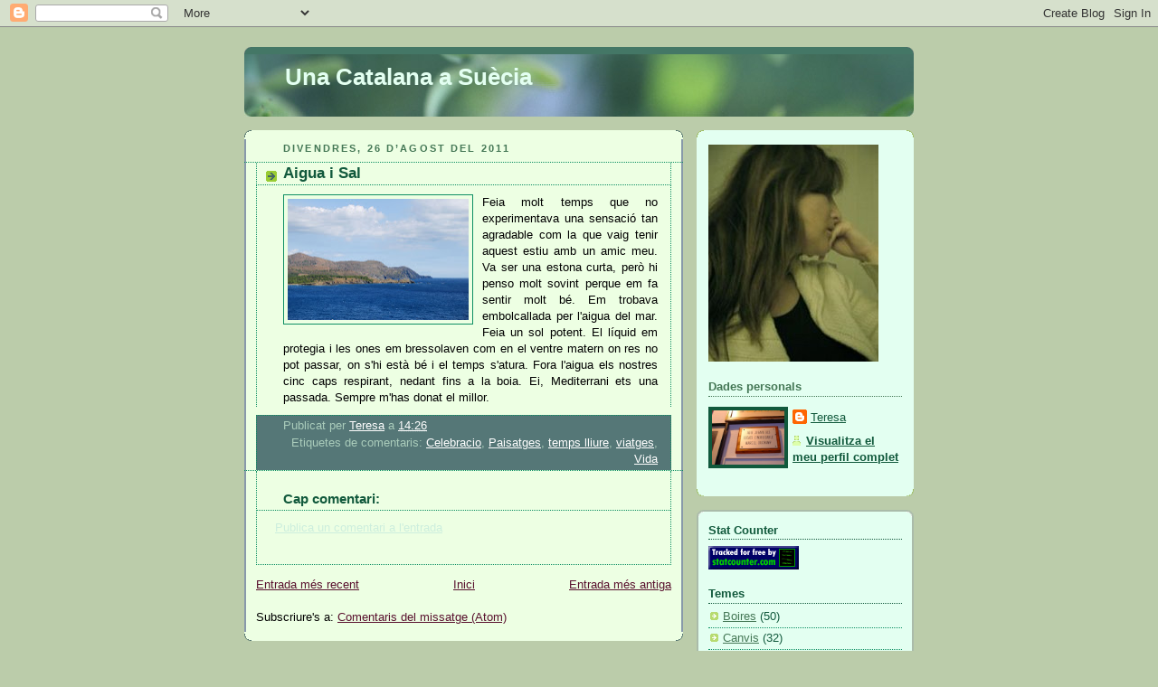

--- FILE ---
content_type: text/html; charset=UTF-8
request_url: https://catalanaasuecia.blogspot.com/2011/08/aigua-i-sal.html
body_size: 10044
content:
<!DOCTYPE html>
<html dir='ltr'>
<head>
<link href='https://www.blogger.com/static/v1/widgets/2944754296-widget_css_bundle.css' rel='stylesheet' type='text/css'/>
<meta content='text/html; charset=UTF-8' http-equiv='Content-Type'/>
<meta content='blogger' name='generator'/>
<link href='https://catalanaasuecia.blogspot.com/favicon.ico' rel='icon' type='image/x-icon'/>
<link href='http://catalanaasuecia.blogspot.com/2011/08/aigua-i-sal.html' rel='canonical'/>
<link rel="alternate" type="application/atom+xml" title="Una Catalana a Suècia - Atom" href="https://catalanaasuecia.blogspot.com/feeds/posts/default" />
<link rel="alternate" type="application/rss+xml" title="Una Catalana a Suècia - RSS" href="https://catalanaasuecia.blogspot.com/feeds/posts/default?alt=rss" />
<link rel="service.post" type="application/atom+xml" title="Una Catalana a Suècia - Atom" href="https://www.blogger.com/feeds/6949692825835928396/posts/default" />

<link rel="alternate" type="application/atom+xml" title="Una Catalana a Suècia - Atom" href="https://catalanaasuecia.blogspot.com/feeds/2731580182335315264/comments/default" />
<!--Can't find substitution for tag [blog.ieCssRetrofitLinks]-->
<link href='https://blogger.googleusercontent.com/img/b/R29vZ2xl/AVvXsEhLEhlPVXbok6ev9NSChzWLlur5a5Xu0NiCTf98SZGKlc-IGWd_3_SAgtdc-RCt6PyfWuh6_uY4SK4x2QsW_8mg2-3UmKFOn0HsxtJ3vjFRUZ-gSlaY0Ax173meZRK1nHoZap1PiSTeV4iV/s200/Llanca.jpg' rel='image_src'/>
<meta content='http://catalanaasuecia.blogspot.com/2011/08/aigua-i-sal.html' property='og:url'/>
<meta content='Aigua i Sal' property='og:title'/>
<meta content='Feia molt temps que no experimentava una sensació tan agradable com la que vaig tenir aquest estiu amb un amic meu. Va ser una estona curta,...' property='og:description'/>
<meta content='https://blogger.googleusercontent.com/img/b/R29vZ2xl/AVvXsEhLEhlPVXbok6ev9NSChzWLlur5a5Xu0NiCTf98SZGKlc-IGWd_3_SAgtdc-RCt6PyfWuh6_uY4SK4x2QsW_8mg2-3UmKFOn0HsxtJ3vjFRUZ-gSlaY0Ax173meZRK1nHoZap1PiSTeV4iV/w1200-h630-p-k-no-nu/Llanca.jpg' property='og:image'/>
<title>Una Catalana a Suècia: Aigua i Sal</title>
<style id='page-skin-1' type='text/css'><!--
/*
-----------------------------------------------
Blogger Template Style
Name:     Rounders 4
Date:     27 Feb 2004
Updated by: Blogger Team
----------------------------------------------- */
body {
background:#bca;
margin:0;
text-align:center;
line-height: 1.5em;
font: x-small Trebuchet MS, Verdana, Arial, Sans-serif;
color:#000000;
font-size/* */:/**/small;
font-size: /**/small;
}
/* Page Structure
----------------------------------------------- */
/* The images which help create rounded corners depend on the
following widths and measurements. If you want to change
these measurements, the images will also need to change.
*/
#outer-wrapper {
width:740px;
margin:0 auto;
text-align:left;
font: normal normal 100% 'Trebuchet MS',Verdana,Arial,Sans-serif;
}
#main-wrap1 {
width:485px;
float:left;
background:#edffe3 url("https://resources.blogblog.com/blogblog/data/rounders4/corners_main_bot.gif") no-repeat left bottom;
margin:15px 0 0;
padding:0 0 10px;
color:#000000;
font-size:97%;
line-height:1.5em;
word-wrap: break-word; /* fix for long text breaking sidebar float in IE */
overflow: hidden;     /* fix for long non-text content breaking IE sidebar float */
}
#main-wrap2 {
float:left;
width:100%;
background:url("https://resources.blogblog.com/blogblog/data/rounders4/corners_main_top.gif") no-repeat left top;
padding:10px 0 0;
}
#main {
background:url("https://resources.blogblog.com/blogblog/data/rounders4/rails_main.gif") repeat-y left;
padding:0;
width:485px;
}
#sidebar-wrap {
width:240px;
float:right;
margin:15px 0 0;
font-size:97%;
line-height:1.5em;
word-wrap: break-word; /* fix for long text breaking sidebar float in IE */
overflow: hidden;     /* fix for long non-text content breaking IE sidebar float */
}
.main .widget {
margin-top: 0;
margin-right: 13px;
margin-bottom: 4px;
margin-left: 13px;
}
.main .Blog {
margin: 0;
}
/* Links
----------------------------------------------- */
a:link {
color: #59112e;
}
a:visited {
color: #6131BD;
}
a:hover {
color: #6131BD;
}
a img {
border-width:0;
}
/* Blog Header
----------------------------------------------- */
#header-wrapper {
background: #476 url("https://resources.blogblog.com/blogblog/data/rounders4/corners_cap_top.gif") no-repeat left top;
margin-top:22px;
margin-right:0;
margin-bottom:0;
margin-left:0;
padding-top:8px;
padding-right:0;
padding-bottom:0;
padding-left:0;
color:#e3fff1;
}
#header {
background:url("https://resources.blogblog.com/blogblog/data/rounders4/bg_hdr_bot.jpg") no-repeat left bottom;
padding:0 15px 8px;
}
#header h1 {
margin:0;
padding:10px 30px 5px;
line-height:1.2em;
font: normal bold 200% 'Trebuchet MS',Verdana,Arial,Sans-serif;
}
#header a,
#header a:visited {
text-decoration:none;
color: #e3fff1;
}
#header .description {
margin:0;
padding:5px 30px 10px;
line-height:1.5em;
font: normal normal 100% 'Trebuchet MS',Verdana,Arial,Sans-serif;
}
/* Posts
----------------------------------------------- */
h2.date-header {
margin-top:0;
margin-right:28px;
margin-bottom:0;
margin-left:43px;
font-size:85%;
line-height:2em;
text-transform:uppercase;
letter-spacing:.2em;
color:#447755;
}
.post {
margin:.3em 0 25px;
padding:0 13px;
border:1px dotted #0D8F63;
border-width:1px 0;
}
.post h3 {
margin:0;
line-height:1.5em;
background:url("https://resources.blogblog.com/blogblog/data/rounders4/icon_arrow.gif") no-repeat 10px .5em;
display:block;
border:1px dotted #0D8F63;
border-width:0 1px 1px;
padding-top:2px;
padding-right:14px;
padding-bottom:2px;
padding-left:29px;
color: #11593C;
font: normal bold 135% 'Trebuchet MS',Verdana,Arial,Sans-serif;
}
.post h3 a, .post h3 a:visited {
text-decoration:none;
color: #11593C;
}
.post h3 a:hover {
background-color: #0D8F63;
color: #11593C;
}
.post-body {
border:1px dotted #0D8F63;
border-width:0 1px 1px;
border-bottom-color:#edffe3;
padding-top:10px;
padding-right:14px;
padding-bottom:1px;
padding-left:29px;
}
html>body .post-body {
border-bottom-width:0;
}
.post-body {
margin:0 0 .75em;
}
.post-body blockquote {
line-height:1.3em;
}
.post-footer {
background: #577;
margin:0;
padding-top:2px;
padding-right:14px;
padding-bottom:2px;
padding-left:29px;
border:1px dotted #0D8F63;
border-width:1px;
font-size:100%;
line-height:1.5em;
color: #acb;
}
/*
The first line of the post footer might only have floated text, so we need to give it a height.
The height comes from the post-footer line-height
*/
.post-footer-line-1 {
min-height:1.5em;
_height:1.5em;
}
.post-footer p {
margin: 0;
}
html>body .post-footer {
border-bottom-color:transparent;
}
.uncustomized-post-template .post-footer {
text-align: right;
}
.uncustomized-post-template .post-author,
.uncustomized-post-template .post-timestamp {
display: block;
float: left;
text-align:left;
margin-right: 4px;
}
.post-footer a {
color: #fff;
}
.post-footer a:hover {
color: #eee;
}
a.comment-link {
/* IE5.0/Win doesn't apply padding to inline elements,
so we hide these two declarations from it */
background/* */:/**/url("https://resources.blogblog.com/blogblog/data/rounders4/icon_comment_left.gif") no-repeat left 45%;
padding-left:14px;
}
html>body a.comment-link {
/* Respecified, for IE5/Mac's benefit */
background:url("https://resources.blogblog.com/blogblog/data/rounders4/icon_comment_left.gif") no-repeat left 45%;
padding-left:14px;
}
.post img, table.tr-caption-container {
margin-top:0;
margin-right:0;
margin-bottom:5px;
margin-left:0;
padding:4px;
border:1px solid #0D8F63;
}
.tr-caption-container img {
border: none;
margin: 0;
padding: 0;
}
blockquote {
margin:.75em 0;
border:1px dotted #0D8F63;
border-width:1px 0;
padding:5px 15px;
color: #447755;
}
.post blockquote p {
margin:.5em 0;
}
#blog-pager-newer-link {
float: left;
margin-left: 13px;
}
#blog-pager-older-link {
float: right;
margin-right: 13px;
}
#blog-pager {
text-align: center;
}
.feed-links {
clear: both;
line-height: 2.5em;
margin-left: 13px;
}
/* Comments
----------------------------------------------- */
#comments {
margin:-25px 13px 0;
border:1px dotted #0D8F63;
border-width:0 1px 1px;
padding-top:20px;
padding-right:0;
padding-bottom:15px;
padding-left:0;
}
#comments h4 {
margin:0 0 10px;
padding-top:0;
padding-right:14px;
padding-bottom:2px;
padding-left:29px;
border-bottom:1px dotted #0D8F63;
font-size:120%;
line-height:1.4em;
color:#11593C;
}
#comments-block {
margin-top:0;
margin-right:15px;
margin-bottom:0;
margin-left:9px;
}
.comment-author {
background:url("https://resources.blogblog.com/blogblog/data/rounders4/icon_comment_left.gif") no-repeat 2px .3em;
margin:.5em 0;
padding-top:0;
padding-right:0;
padding-bottom:0;
padding-left:20px;
font-weight:bold;
}
.comment-body {
margin:0 0 1.25em;
padding-top:0;
padding-right:0;
padding-bottom:0;
padding-left:20px;
}
.comment-body p {
margin:0 0 .5em;
}
.comment-footer {
margin:0 0 .5em;
padding-top:0;
padding-right:0;
padding-bottom:.75em;
padding-left:20px;
}
.comment-footer a:link {
color: #ced;
}
.deleted-comment {
font-style:italic;
color:gray;
}
.comment-form {
padding-left:20px;
padding-right:5px;
}
#comments .comment-form h4 {
padding-left:0px;
}
/* Profile
----------------------------------------------- */
.profile-img {
float: left;
margin-top: 5px;
margin-right: 5px;
margin-bottom: 5px;
margin-left: 0;
border: 4px solid #11593c;
}
.profile-datablock {
margin-top: 0;
margin-right: 15px;
margin-bottom: .5em;
margin-left: 0;
padding-top: 8px;
}
.profile-link {
background:url("https://resources.blogblog.com/blogblog/data/rounders4/icon_profile_left.gif") no-repeat left .1em;
padding-left:15px;
font-weight:bold;
}
.profile-textblock {
clear: both;
margin: 0;
}
.sidebar .clear, .main .widget .clear {
clear: both;
}
#sidebartop-wrap {
background:#e3fff1 url("https://resources.blogblog.com/blogblog/data/rounders4/corners_prof_bot.gif") no-repeat left bottom;
margin:0px 0px 15px;
padding:0px 0px 10px;
color:#11593c;
}
#sidebartop-wrap2 {
background:url("https://resources.blogblog.com/blogblog/data/rounders4/corners_prof_top.gif") no-repeat left top;
padding: 10px 0 0;
margin:0;
border-width:0;
}
#sidebartop h2 {
line-height:1.5em;
color:#447755;
border-bottom: 1px dotted #447755;
font: normal bold 100% 'Trebuchet MS',Verdana,Arial,Sans-serif;
margin-bottom: 0.5em;
}
#sidebartop a {
color: #11593c;
}
#sidebartop a:hover {
color: #59112e;
}
#sidebartop a:visited {
color: #59112e;
}
/* Sidebar Boxes
----------------------------------------------- */
.sidebar .widget {
margin:.5em 13px 1.25em;
padding:0 0px;
}
.widget-content {
margin-top: 0.5em;
}
#sidebarbottom-wrap1 {
background: #e3fff1 url("https://resources.blogblog.com/blogblog/data/rounders4/corners_side_top.gif") no-repeat left top;
margin:0 0 15px;
padding:10px 0 0;
color: #11593c;
}
#sidebarbottom-wrap2 {
background:url("https://resources.blogblog.com/blogblog/data/rounders4/corners_side_bot.gif") no-repeat left bottom;
padding:0 0 8px;
}
#sidebar {
background:url("https://resources.blogblog.com/blogblog/data/rounders4/rails_side.gif") repeat-y;
}
#sidebar {
color: #11593c;
}
#sidebar h2 {
color: #11593c;
border-bottom: 1px dotted #11593c;
margin-bottom: 0.5em;
}
#sidebar a {
color: #447755;
}
#sidebar a:hover,
#sidebar a:visited {
color: #6131bd;
}
.sidebar h2 {
margin:0;
padding:0 0 .2em;
line-height:1.5em;
font:normal bold 100% 'Trebuchet MS',Verdana,Arial,Sans-serif;
}
.sidebar ul {
list-style:none;
margin:0 0 1.25em;
padding:0;
}
.sidebar ul li {
background:url("https://resources.blogblog.com/blogblog/data/rounders4/icon_arrow_sm.gif") no-repeat 2px .25em;
margin:0;
padding-top:0;
padding-right:0;
padding-bottom:3px;
padding-left:16px;
margin-bottom:3px;
border-bottom:1px dotted #0D8F63;
line-height:1.4em;
}
.sidebar p {
margin:0 0 .6em;
}
/* Footer
----------------------------------------------- */
#footer-wrap1 {
clear:both;
margin:0 0 10px;
padding:15px 0 0;
}
#footer-wrap2 {
background:#447766 url("https://resources.blogblog.com/blogblog/data/rounders4/corners_cap_top.gif") no-repeat left top;
color:#e3fff1;
}
#footer {
background:url("https://resources.blogblog.com/blogblog/data/rounders4/corners_cap_bot.gif") no-repeat left bottom;
padding:8px 15px;
}
#footer hr {display:none;}
#footer p {margin:0;}
#footer a {color:#e3fff1;}
#footer .widget-content {
margin:0;
}
/** Page structure tweaks for layout editor wireframe */
body#layout #main-wrap1,
body#layout #sidebar-wrap,
body#layout #header-wrapper {
margin-top: 0;
}
body#layout #header, body#layout #header-wrapper,
body#layout #outer-wrapper {
margin-left:0,
margin-right: 0;
padding: 0;
}
body#layout #outer-wrapper {
width: 730px;
}
body#layout #footer-wrap1 {
padding-top: 0;
}

--></style>
<link href='https://www.blogger.com/dyn-css/authorization.css?targetBlogID=6949692825835928396&amp;zx=1b7f8c9c-c842-461d-bfba-6507ee675494' media='none' onload='if(media!=&#39;all&#39;)media=&#39;all&#39;' rel='stylesheet'/><noscript><link href='https://www.blogger.com/dyn-css/authorization.css?targetBlogID=6949692825835928396&amp;zx=1b7f8c9c-c842-461d-bfba-6507ee675494' rel='stylesheet'/></noscript>
<meta name='google-adsense-platform-account' content='ca-host-pub-1556223355139109'/>
<meta name='google-adsense-platform-domain' content='blogspot.com'/>

</head>
<body>
<div class='navbar section' id='navbar'><div class='widget Navbar' data-version='1' id='Navbar1'><script type="text/javascript">
    function setAttributeOnload(object, attribute, val) {
      if(window.addEventListener) {
        window.addEventListener('load',
          function(){ object[attribute] = val; }, false);
      } else {
        window.attachEvent('onload', function(){ object[attribute] = val; });
      }
    }
  </script>
<div id="navbar-iframe-container"></div>
<script type="text/javascript" src="https://apis.google.com/js/platform.js"></script>
<script type="text/javascript">
      gapi.load("gapi.iframes:gapi.iframes.style.bubble", function() {
        if (gapi.iframes && gapi.iframes.getContext) {
          gapi.iframes.getContext().openChild({
              url: 'https://www.blogger.com/navbar/6949692825835928396?po\x3d2731580182335315264\x26origin\x3dhttps://catalanaasuecia.blogspot.com',
              where: document.getElementById("navbar-iframe-container"),
              id: "navbar-iframe"
          });
        }
      });
    </script><script type="text/javascript">
(function() {
var script = document.createElement('script');
script.type = 'text/javascript';
script.src = '//pagead2.googlesyndication.com/pagead/js/google_top_exp.js';
var head = document.getElementsByTagName('head')[0];
if (head) {
head.appendChild(script);
}})();
</script>
</div></div>
<div id='outer-wrapper'>
<div id='header-wrapper'>
<div class='header section' id='header'><div class='widget Header' data-version='1' id='Header1'>
<div id='header-inner'>
<div class='titlewrapper'>
<h1 class='title'>
<a href='https://catalanaasuecia.blogspot.com/'>
Una Catalana a Suècia
</a>
</h1>
</div>
<div class='descriptionwrapper'>
<p class='description'><span>
</span></p>
</div>
</div>
</div></div>
</div>
<div id='crosscol-wrapper' style='text-align:center'>
<div class='crosscol no-items section' id='crosscol'></div>
</div>
<div id='main-wrap1'><div id='main-wrap2'>
<div class='main section' id='main'><div class='widget Blog' data-version='1' id='Blog1'>
<div class='blog-posts hfeed'>

          <div class="date-outer">
        
<h2 class='date-header'><span>divendres, 26 d&#8217;agost del 2011</span></h2>

          <div class="date-posts">
        
<div class='post-outer'>
<div class='post hentry uncustomized-post-template' itemprop='blogPost' itemscope='itemscope' itemtype='http://schema.org/BlogPosting'>
<meta content='https://blogger.googleusercontent.com/img/b/R29vZ2xl/AVvXsEhLEhlPVXbok6ev9NSChzWLlur5a5Xu0NiCTf98SZGKlc-IGWd_3_SAgtdc-RCt6PyfWuh6_uY4SK4x2QsW_8mg2-3UmKFOn0HsxtJ3vjFRUZ-gSlaY0Ax173meZRK1nHoZap1PiSTeV4iV/s200/Llanca.jpg' itemprop='image_url'/>
<meta content='6949692825835928396' itemprop='blogId'/>
<meta content='2731580182335315264' itemprop='postId'/>
<a name='2731580182335315264'></a>
<h3 class='post-title entry-title' itemprop='name'>
Aigua i Sal
</h3>
<div class='post-header'>
<div class='post-header-line-1'></div>
</div>
<div class='post-body entry-content' id='post-body-2731580182335315264' itemprop='description articleBody'>
<a href="https://blogger.googleusercontent.com/img/b/R29vZ2xl/AVvXsEhLEhlPVXbok6ev9NSChzWLlur5a5Xu0NiCTf98SZGKlc-IGWd_3_SAgtdc-RCt6PyfWuh6_uY4SK4x2QsW_8mg2-3UmKFOn0HsxtJ3vjFRUZ-gSlaY0Ax173meZRK1nHoZap1PiSTeV4iV/s1600/Llanca.jpg" onblur="try {parent.deselectBloggerImageGracefully();} catch(e) {}"><img alt="" border="0" id="BLOGGER_PHOTO_ID_5657399118914648082" src="https://blogger.googleusercontent.com/img/b/R29vZ2xl/AVvXsEhLEhlPVXbok6ev9NSChzWLlur5a5Xu0NiCTf98SZGKlc-IGWd_3_SAgtdc-RCt6PyfWuh6_uY4SK4x2QsW_8mg2-3UmKFOn0HsxtJ3vjFRUZ-gSlaY0Ax173meZRK1nHoZap1PiSTeV4iV/s200/Llanca.jpg" style="float:left; margin:0 10px 10px 0;cursor:pointer; cursor:hand;width: 200px; height: 134px;" /></a><div style="text-align: justify;">Feia molt temps que no experimentava una sensació tan agradable com la que vaig tenir aquest estiu amb un amic meu. Va ser una estona curta, però hi penso molt sovint perque em fa sentir molt bé. Em trobava embolcallada per l'aigua del mar. Feia un sol potent. El líquid em protegia i les ones em bressolaven com en el ventre matern on res no pot passar, on s'hi està bé i el temps s'atura. Fora l'aigua els nostres cinc caps respirant, nedant fins a la boia. Ei, Mediterrani ets una passada. Sempre m'has donat el millor.</div>
<div style='clear: both;'></div>
</div>
<div class='post-footer'>
<div class='post-footer-line post-footer-line-1'>
<span class='post-author vcard'>
Publicat per
<span class='fn' itemprop='author' itemscope='itemscope' itemtype='http://schema.org/Person'>
<meta content='https://www.blogger.com/profile/10442109247124001563' itemprop='url'/>
<a class='g-profile' href='https://www.blogger.com/profile/10442109247124001563' rel='author' title='author profile'>
<span itemprop='name'>Teresa</span>
</a>
</span>
</span>
<span class='post-timestamp'>
a
<meta content='http://catalanaasuecia.blogspot.com/2011/08/aigua-i-sal.html' itemprop='url'/>
<a class='timestamp-link' href='https://catalanaasuecia.blogspot.com/2011/08/aigua-i-sal.html' rel='bookmark' title='permanent link'><abbr class='published' itemprop='datePublished' title='2011-08-26T14:26:00+02:00'>14:26</abbr></a>
</span>
<span class='post-comment-link'>
</span>
<span class='post-icons'>
<span class='item-control blog-admin pid-23855025'>
<a href='https://www.blogger.com/post-edit.g?blogID=6949692825835928396&postID=2731580182335315264&from=pencil' title='Modificar el missatge'>
<img alt='' class='icon-action' height='18' src='https://resources.blogblog.com/img/icon18_edit_allbkg.gif' width='18'/>
</a>
</span>
</span>
<div class='post-share-buttons goog-inline-block'>
</div>
</div>
<div class='post-footer-line post-footer-line-2'>
<span class='post-labels'>
Etiquetes de comentaris:
<a href='https://catalanaasuecia.blogspot.com/search/label/Celebracio' rel='tag'>Celebracio</a>,
<a href='https://catalanaasuecia.blogspot.com/search/label/Paisatges' rel='tag'>Paisatges</a>,
<a href='https://catalanaasuecia.blogspot.com/search/label/temps%20lliure' rel='tag'>temps lliure</a>,
<a href='https://catalanaasuecia.blogspot.com/search/label/viatges' rel='tag'>viatges</a>,
<a href='https://catalanaasuecia.blogspot.com/search/label/Vida' rel='tag'>Vida</a>
</span>
</div>
<div class='post-footer-line post-footer-line-3'>
<span class='post-location'>
</span>
</div>
</div>
</div>
<div class='comments' id='comments'>
<a name='comments'></a>
<h4>Cap comentari:</h4>
<div id='Blog1_comments-block-wrapper'>
<dl class='avatar-comment-indent' id='comments-block'>
</dl>
</div>
<p class='comment-footer'>
<a href='https://www.blogger.com/comment/fullpage/post/6949692825835928396/2731580182335315264' onclick='javascript:window.open(this.href, "bloggerPopup", "toolbar=0,location=0,statusbar=1,menubar=0,scrollbars=yes,width=640,height=500"); return false;'>Publica un comentari a l'entrada</a>
</p>
</div>
</div>

        </div></div>
      
</div>
<div class='blog-pager' id='blog-pager'>
<span id='blog-pager-newer-link'>
<a class='blog-pager-newer-link' href='https://catalanaasuecia.blogspot.com/2011/08/llistes.html' id='Blog1_blog-pager-newer-link' title='Entrada més recent'>Entrada més recent</a>
</span>
<span id='blog-pager-older-link'>
<a class='blog-pager-older-link' href='https://catalanaasuecia.blogspot.com/2011/07/paraules_10.html' id='Blog1_blog-pager-older-link' title='Entrada més antiga'>Entrada més antiga</a>
</span>
<a class='home-link' href='https://catalanaasuecia.blogspot.com/'>Inici</a>
</div>
<div class='clear'></div>
<div class='post-feeds'>
<div class='feed-links'>
Subscriure's a:
<a class='feed-link' href='https://catalanaasuecia.blogspot.com/feeds/2731580182335315264/comments/default' target='_blank' type='application/atom+xml'>Comentaris del missatge (Atom)</a>
</div>
</div>
</div></div>
</div></div>
<div id='sidebar-wrap'>
<div id='sidebartop-wrap'><div id='sidebartop-wrap2'>
<div class='sidebar section' id='sidebartop'><div class='widget Image' data-version='1' id='Image1'>
<div class='widget-content'>
<img alt='' height='240' id='Image1_img' src='//photos1.blogger.com/x/blogger2/6988/848351175028799/240/z/56729/gse_multipart33202.jpg' width='188'/>
<br/>
</div>
<div class='clear'></div>
</div><div class='widget Profile' data-version='1' id='Profile1'>
<h2>Dades personals</h2>
<div class='widget-content'>
<a href='https://www.blogger.com/profile/10442109247124001563'><img alt='La meva foto' class='profile-img' height='60' src='//blogger.googleusercontent.com/img/b/R29vZ2xl/AVvXsEi0ZfELm4XGbymnDvkZ7BYjC7XCObB31t2Frj0iWfK8gZH9_NqlsJX4uarOscaF4NPSiQWFpcWdvlWQcdfyF-Pz1sFow0W62PsdVDP5VuYUgDP7Fn0XNk6AVOCKYycix2w/s220/duchamp1.jpg' width='80'/></a>
<dl class='profile-datablock'>
<dt class='profile-data'>
<a class='profile-name-link g-profile' href='https://www.blogger.com/profile/10442109247124001563' rel='author' style='background-image: url(//www.blogger.com/img/logo-16.png);'>
Teresa
</a>
</dt>
</dl>
<a class='profile-link' href='https://www.blogger.com/profile/10442109247124001563' rel='author'>Visualitza el meu perfil complet</a>
<div class='clear'></div>
</div>
</div></div>
</div></div>
<div id='sidebarbottom-wrap1'><div id='sidebarbottom-wrap2'>
<div class='sidebar section' id='sidebar'><div class='widget HTML' data-version='1' id='HTML1'>
<h2 class='title'>Stat Counter</h2>
<div class='widget-content'>
<!-- Start of StatCounter Code -->
<script language="javascript" type="text/javascript">
var sc_project=2382038; 
var sc_invisible=0; 
var sc_partition=22; 
var sc_security="a5f3f15a"; 
</script>

<script language="javascript" src="//www.statcounter.com/counter/counter.js" type="text/javascript"></script><noscript><a href="http://www.statcounter.com/" target="_blank"><img border="0" alt="website statistics" src="https://lh3.googleusercontent.com/blogger_img_proxy/AEn0k_vBW_uCneXDhMFw0xyj7OMM1igA5rg0ur6re5cPjtwikYx6r2Vls7_qItwDz34PTdE12m8_hRdMFjOHVN_9EBqrACmFfiIvX2kexPVBz8h9iceyY33kcKYjOKc_Oik3QultLaFUv-M0l8bzdpRIa8ClDH6iJNIjQHEO8n1wUN8kHg4=s0-d"></a> </noscript>
<!-- End of StatCounter Code -->
</div>
<div class='clear'></div>
</div><div class='widget Label' data-version='1' id='Label1'>
<h2>Temes</h2>
<div class='widget-content list-label-widget-content'>
<ul>
<li>
<a dir='ltr' href='https://catalanaasuecia.blogspot.com/search/label/Boires'>Boires</a>
<span dir='ltr'>(50)</span>
</li>
<li>
<a dir='ltr' href='https://catalanaasuecia.blogspot.com/search/label/Canvis'>Canvis</a>
<span dir='ltr'>(32)</span>
</li>
<li>
<a dir='ltr' href='https://catalanaasuecia.blogspot.com/search/label/Celebracio'>Celebracio</a>
<span dir='ltr'>(18)</span>
</li>
<li>
<a dir='ltr' href='https://catalanaasuecia.blogspot.com/search/label/Cinema'>Cinema</a>
<span dir='ltr'>(2)</span>
</li>
<li>
<a dir='ltr' href='https://catalanaasuecia.blogspot.com/search/label/Costums'>Costums</a>
<span dir='ltr'>(30)</span>
</li>
<li>
<a dir='ltr' href='https://catalanaasuecia.blogspot.com/search/label/Debat'>Debat</a>
<span dir='ltr'>(53)</span>
</li>
<li>
<a dir='ltr' href='https://catalanaasuecia.blogspot.com/search/label/Dones%20guapes'>Dones guapes</a>
<span dir='ltr'>(15)</span>
</li>
<li>
<a dir='ltr' href='https://catalanaasuecia.blogspot.com/search/label/Ensenyament'>Ensenyament</a>
<span dir='ltr'>(32)</span>
</li>
<li>
<a dir='ltr' href='https://catalanaasuecia.blogspot.com/search/label/Feina%20i%20altres%20animals'>Feina i altres animals</a>
<span dir='ltr'>(43)</span>
</li>
<li>
<a dir='ltr' href='https://catalanaasuecia.blogspot.com/search/label/Frivolitats'>Frivolitats</a>
<span dir='ltr'>(23)</span>
</li>
<li>
<a dir='ltr' href='https://catalanaasuecia.blogspot.com/search/label/Gastronomia'>Gastronomia</a>
<span dir='ltr'>(12)</span>
</li>
<li>
<a dir='ltr' href='https://catalanaasuecia.blogspot.com/search/label/Gent%20rara'>Gent rara</a>
<span dir='ltr'>(17)</span>
</li>
<li>
<a dir='ltr' href='https://catalanaasuecia.blogspot.com/search/label/Iberia'>Iberia</a>
<span dir='ltr'>(33)</span>
</li>
<li>
<a dir='ltr' href='https://catalanaasuecia.blogspot.com/search/label/Ignorancia'>Ignorancia</a>
<span dir='ltr'>(27)</span>
</li>
<li>
<a dir='ltr' href='https://catalanaasuecia.blogspot.com/search/label/Literatura'>Literatura</a>
<span dir='ltr'>(9)</span>
</li>
<li>
<a dir='ltr' href='https://catalanaasuecia.blogspot.com/search/label/Paisatges'>Paisatges</a>
<span dir='ltr'>(21)</span>
</li>
<li>
<a dir='ltr' href='https://catalanaasuecia.blogspot.com/search/label/Peculiaritats'>Peculiaritats</a>
<span dir='ltr'>(27)</span>
</li>
<li>
<a dir='ltr' href='https://catalanaasuecia.blogspot.com/search/label/Problemes%20dom%C3%A8stics'>Problemes domèstics</a>
<span dir='ltr'>(32)</span>
</li>
<li>
<a dir='ltr' href='https://catalanaasuecia.blogspot.com/search/label/Proc%C3%A8s%20d%27Aprenetatge'>Procès d&#39;Aprenetatge</a>
<span dir='ltr'>(71)</span>
</li>
<li>
<a dir='ltr' href='https://catalanaasuecia.blogspot.com/search/label/Pseudohist%C3%B2ria'>Pseudohistòria</a>
<span dir='ltr'>(7)</span>
</li>
<li>
<a dir='ltr' href='https://catalanaasuecia.blogspot.com/search/label/Relax'>Relax</a>
<span dir='ltr'>(8)</span>
</li>
<li>
<a dir='ltr' href='https://catalanaasuecia.blogspot.com/search/label/Suec'>Suec</a>
<span dir='ltr'>(8)</span>
</li>
<li>
<a dir='ltr' href='https://catalanaasuecia.blogspot.com/search/label/Su%C3%A8cia'>Suècia</a>
<span dir='ltr'>(78)</span>
</li>
<li>
<a dir='ltr' href='https://catalanaasuecia.blogspot.com/search/label/Vida'>Vida</a>
<span dir='ltr'>(40)</span>
</li>
<li>
<a dir='ltr' href='https://catalanaasuecia.blogspot.com/search/label/bloc'>bloc</a>
<span dir='ltr'>(10)</span>
</li>
<li>
<a dir='ltr' href='https://catalanaasuecia.blogspot.com/search/label/temps%20lliure'>temps lliure</a>
<span dir='ltr'>(33)</span>
</li>
<li>
<a dir='ltr' href='https://catalanaasuecia.blogspot.com/search/label/viatges'>viatges</a>
<span dir='ltr'>(18)</span>
</li>
<li>
<a dir='ltr' href='https://catalanaasuecia.blogspot.com/search/label/xoc%20cultural'>xoc cultural</a>
<span dir='ltr'>(47)</span>
</li>
</ul>
<div class='clear'></div>
</div>
</div><div class='widget LinkList' data-version='1' id='LinkList1'>
<h2>Blogs interessants</h2>
<div class='widget-content'>
<ul>
<li><a href='http://perecolomer.blogspot.com/'>Colònies industrials. El blog del meu cosí</a></li>
<li><a href='http://www.diluvi.com/'>Diluvi</a></li>
<li><a href='http://blocdeviatges.blogspot.com/'>Eduard Balsebre i el seu bloc de viatges</a></li>
<li><a href='http://elinstibloguero.blogspot.com/'>El blog de la Rocío</a></li>
<li><a href='http://rambling-ramblenjant.blogspot.com/'>El nou blog del barrufet</a></li>
<li><a href='http://pomaipera.blogspot.com/'>Ingrid- Poma i Pera</a></li>
<li><a href='http://www.cosesdelanerona.blogspot.com/'>Nerona</a></li>
<li><a href='http://www.emigrantesindestino.com/'>Tricci, viatgera empedreïda</a></li>
<li><a href='http://viureaestocolm.blogspot.com/'>Una altra catalana a Suècia! Quina il.lusió!!</a></li>
<li><a href='http://delengrunaalunivers.blogspot.com/'>Una amiga retrobada</a></li>
<li><a href='http://todounpunto.blogspot.com/'>Una Ibérico-Africana que ja és mig sueca</a></li>
</ul>
<div class='clear'></div>
</div>
</div><div class='widget BlogArchive' data-version='1' id='BlogArchive1'>
<h2>Arxiu del blog</h2>
<div class='widget-content'>
<div id='ArchiveList'>
<div id='BlogArchive1_ArchiveList'>
<ul class='hierarchy'>
<li class='archivedate collapsed'>
<a class='toggle' href='javascript:void(0)'>
<span class='zippy'>

        &#9658;&#160;
      
</span>
</a>
<a class='post-count-link' href='https://catalanaasuecia.blogspot.com/2013/'>
2013
</a>
<span class='post-count' dir='ltr'>(1)</span>
<ul class='hierarchy'>
<li class='archivedate collapsed'>
<a class='toggle' href='javascript:void(0)'>
<span class='zippy'>

        &#9658;&#160;
      
</span>
</a>
<a class='post-count-link' href='https://catalanaasuecia.blogspot.com/2013/03/'>
de març
</a>
<span class='post-count' dir='ltr'>(1)</span>
</li>
</ul>
</li>
</ul>
<ul class='hierarchy'>
<li class='archivedate collapsed'>
<a class='toggle' href='javascript:void(0)'>
<span class='zippy'>

        &#9658;&#160;
      
</span>
</a>
<a class='post-count-link' href='https://catalanaasuecia.blogspot.com/2012/'>
2012
</a>
<span class='post-count' dir='ltr'>(10)</span>
<ul class='hierarchy'>
<li class='archivedate collapsed'>
<a class='toggle' href='javascript:void(0)'>
<span class='zippy'>

        &#9658;&#160;
      
</span>
</a>
<a class='post-count-link' href='https://catalanaasuecia.blogspot.com/2012/11/'>
de novembre
</a>
<span class='post-count' dir='ltr'>(3)</span>
</li>
</ul>
<ul class='hierarchy'>
<li class='archivedate collapsed'>
<a class='toggle' href='javascript:void(0)'>
<span class='zippy'>

        &#9658;&#160;
      
</span>
</a>
<a class='post-count-link' href='https://catalanaasuecia.blogspot.com/2012/10/'>
d&#8217;octubre
</a>
<span class='post-count' dir='ltr'>(1)</span>
</li>
</ul>
<ul class='hierarchy'>
<li class='archivedate collapsed'>
<a class='toggle' href='javascript:void(0)'>
<span class='zippy'>

        &#9658;&#160;
      
</span>
</a>
<a class='post-count-link' href='https://catalanaasuecia.blogspot.com/2012/09/'>
de setembre
</a>
<span class='post-count' dir='ltr'>(1)</span>
</li>
</ul>
<ul class='hierarchy'>
<li class='archivedate collapsed'>
<a class='toggle' href='javascript:void(0)'>
<span class='zippy'>

        &#9658;&#160;
      
</span>
</a>
<a class='post-count-link' href='https://catalanaasuecia.blogspot.com/2012/08/'>
d&#8217;agost
</a>
<span class='post-count' dir='ltr'>(1)</span>
</li>
</ul>
<ul class='hierarchy'>
<li class='archivedate collapsed'>
<a class='toggle' href='javascript:void(0)'>
<span class='zippy'>

        &#9658;&#160;
      
</span>
</a>
<a class='post-count-link' href='https://catalanaasuecia.blogspot.com/2012/06/'>
de juny
</a>
<span class='post-count' dir='ltr'>(1)</span>
</li>
</ul>
<ul class='hierarchy'>
<li class='archivedate collapsed'>
<a class='toggle' href='javascript:void(0)'>
<span class='zippy'>

        &#9658;&#160;
      
</span>
</a>
<a class='post-count-link' href='https://catalanaasuecia.blogspot.com/2012/05/'>
de maig
</a>
<span class='post-count' dir='ltr'>(1)</span>
</li>
</ul>
<ul class='hierarchy'>
<li class='archivedate collapsed'>
<a class='toggle' href='javascript:void(0)'>
<span class='zippy'>

        &#9658;&#160;
      
</span>
</a>
<a class='post-count-link' href='https://catalanaasuecia.blogspot.com/2012/03/'>
de març
</a>
<span class='post-count' dir='ltr'>(2)</span>
</li>
</ul>
</li>
</ul>
<ul class='hierarchy'>
<li class='archivedate expanded'>
<a class='toggle' href='javascript:void(0)'>
<span class='zippy toggle-open'>

        &#9660;&#160;
      
</span>
</a>
<a class='post-count-link' href='https://catalanaasuecia.blogspot.com/2011/'>
2011
</a>
<span class='post-count' dir='ltr'>(15)</span>
<ul class='hierarchy'>
<li class='archivedate collapsed'>
<a class='toggle' href='javascript:void(0)'>
<span class='zippy'>

        &#9658;&#160;
      
</span>
</a>
<a class='post-count-link' href='https://catalanaasuecia.blogspot.com/2011/09/'>
de setembre
</a>
<span class='post-count' dir='ltr'>(1)</span>
</li>
</ul>
<ul class='hierarchy'>
<li class='archivedate expanded'>
<a class='toggle' href='javascript:void(0)'>
<span class='zippy toggle-open'>

        &#9660;&#160;
      
</span>
</a>
<a class='post-count-link' href='https://catalanaasuecia.blogspot.com/2011/08/'>
d&#8217;agost
</a>
<span class='post-count' dir='ltr'>(2)</span>
<ul class='posts'>
<li><a href='https://catalanaasuecia.blogspot.com/2011/08/llistes.html'>Llistes</a></li>
<li><a href='https://catalanaasuecia.blogspot.com/2011/08/aigua-i-sal.html'>Aigua i Sal</a></li>
</ul>
</li>
</ul>
<ul class='hierarchy'>
<li class='archivedate collapsed'>
<a class='toggle' href='javascript:void(0)'>
<span class='zippy'>

        &#9658;&#160;
      
</span>
</a>
<a class='post-count-link' href='https://catalanaasuecia.blogspot.com/2011/07/'>
de juliol
</a>
<span class='post-count' dir='ltr'>(3)</span>
</li>
</ul>
<ul class='hierarchy'>
<li class='archivedate collapsed'>
<a class='toggle' href='javascript:void(0)'>
<span class='zippy'>

        &#9658;&#160;
      
</span>
</a>
<a class='post-count-link' href='https://catalanaasuecia.blogspot.com/2011/04/'>
d&#8217;abril
</a>
<span class='post-count' dir='ltr'>(2)</span>
</li>
</ul>
<ul class='hierarchy'>
<li class='archivedate collapsed'>
<a class='toggle' href='javascript:void(0)'>
<span class='zippy'>

        &#9658;&#160;
      
</span>
</a>
<a class='post-count-link' href='https://catalanaasuecia.blogspot.com/2011/03/'>
de març
</a>
<span class='post-count' dir='ltr'>(2)</span>
</li>
</ul>
<ul class='hierarchy'>
<li class='archivedate collapsed'>
<a class='toggle' href='javascript:void(0)'>
<span class='zippy'>

        &#9658;&#160;
      
</span>
</a>
<a class='post-count-link' href='https://catalanaasuecia.blogspot.com/2011/02/'>
de febrer
</a>
<span class='post-count' dir='ltr'>(3)</span>
</li>
</ul>
<ul class='hierarchy'>
<li class='archivedate collapsed'>
<a class='toggle' href='javascript:void(0)'>
<span class='zippy'>

        &#9658;&#160;
      
</span>
</a>
<a class='post-count-link' href='https://catalanaasuecia.blogspot.com/2011/01/'>
de gener
</a>
<span class='post-count' dir='ltr'>(2)</span>
</li>
</ul>
</li>
</ul>
<ul class='hierarchy'>
<li class='archivedate collapsed'>
<a class='toggle' href='javascript:void(0)'>
<span class='zippy'>

        &#9658;&#160;
      
</span>
</a>
<a class='post-count-link' href='https://catalanaasuecia.blogspot.com/2010/'>
2010
</a>
<span class='post-count' dir='ltr'>(4)</span>
<ul class='hierarchy'>
<li class='archivedate collapsed'>
<a class='toggle' href='javascript:void(0)'>
<span class='zippy'>

        &#9658;&#160;
      
</span>
</a>
<a class='post-count-link' href='https://catalanaasuecia.blogspot.com/2010/10/'>
d&#8217;octubre
</a>
<span class='post-count' dir='ltr'>(2)</span>
</li>
</ul>
<ul class='hierarchy'>
<li class='archivedate collapsed'>
<a class='toggle' href='javascript:void(0)'>
<span class='zippy'>

        &#9658;&#160;
      
</span>
</a>
<a class='post-count-link' href='https://catalanaasuecia.blogspot.com/2010/09/'>
de setembre
</a>
<span class='post-count' dir='ltr'>(2)</span>
</li>
</ul>
</li>
</ul>
<ul class='hierarchy'>
<li class='archivedate collapsed'>
<a class='toggle' href='javascript:void(0)'>
<span class='zippy'>

        &#9658;&#160;
      
</span>
</a>
<a class='post-count-link' href='https://catalanaasuecia.blogspot.com/2009/'>
2009
</a>
<span class='post-count' dir='ltr'>(12)</span>
<ul class='hierarchy'>
<li class='archivedate collapsed'>
<a class='toggle' href='javascript:void(0)'>
<span class='zippy'>

        &#9658;&#160;
      
</span>
</a>
<a class='post-count-link' href='https://catalanaasuecia.blogspot.com/2009/11/'>
de novembre
</a>
<span class='post-count' dir='ltr'>(1)</span>
</li>
</ul>
<ul class='hierarchy'>
<li class='archivedate collapsed'>
<a class='toggle' href='javascript:void(0)'>
<span class='zippy'>

        &#9658;&#160;
      
</span>
</a>
<a class='post-count-link' href='https://catalanaasuecia.blogspot.com/2009/09/'>
de setembre
</a>
<span class='post-count' dir='ltr'>(2)</span>
</li>
</ul>
<ul class='hierarchy'>
<li class='archivedate collapsed'>
<a class='toggle' href='javascript:void(0)'>
<span class='zippy'>

        &#9658;&#160;
      
</span>
</a>
<a class='post-count-link' href='https://catalanaasuecia.blogspot.com/2009/07/'>
de juliol
</a>
<span class='post-count' dir='ltr'>(1)</span>
</li>
</ul>
<ul class='hierarchy'>
<li class='archivedate collapsed'>
<a class='toggle' href='javascript:void(0)'>
<span class='zippy'>

        &#9658;&#160;
      
</span>
</a>
<a class='post-count-link' href='https://catalanaasuecia.blogspot.com/2009/05/'>
de maig
</a>
<span class='post-count' dir='ltr'>(1)</span>
</li>
</ul>
<ul class='hierarchy'>
<li class='archivedate collapsed'>
<a class='toggle' href='javascript:void(0)'>
<span class='zippy'>

        &#9658;&#160;
      
</span>
</a>
<a class='post-count-link' href='https://catalanaasuecia.blogspot.com/2009/03/'>
de març
</a>
<span class='post-count' dir='ltr'>(1)</span>
</li>
</ul>
<ul class='hierarchy'>
<li class='archivedate collapsed'>
<a class='toggle' href='javascript:void(0)'>
<span class='zippy'>

        &#9658;&#160;
      
</span>
</a>
<a class='post-count-link' href='https://catalanaasuecia.blogspot.com/2009/02/'>
de febrer
</a>
<span class='post-count' dir='ltr'>(4)</span>
</li>
</ul>
<ul class='hierarchy'>
<li class='archivedate collapsed'>
<a class='toggle' href='javascript:void(0)'>
<span class='zippy'>

        &#9658;&#160;
      
</span>
</a>
<a class='post-count-link' href='https://catalanaasuecia.blogspot.com/2009/01/'>
de gener
</a>
<span class='post-count' dir='ltr'>(2)</span>
</li>
</ul>
</li>
</ul>
<ul class='hierarchy'>
<li class='archivedate collapsed'>
<a class='toggle' href='javascript:void(0)'>
<span class='zippy'>

        &#9658;&#160;
      
</span>
</a>
<a class='post-count-link' href='https://catalanaasuecia.blogspot.com/2008/'>
2008
</a>
<span class='post-count' dir='ltr'>(41)</span>
<ul class='hierarchy'>
<li class='archivedate collapsed'>
<a class='toggle' href='javascript:void(0)'>
<span class='zippy'>

        &#9658;&#160;
      
</span>
</a>
<a class='post-count-link' href='https://catalanaasuecia.blogspot.com/2008/08/'>
d&#8217;agost
</a>
<span class='post-count' dir='ltr'>(1)</span>
</li>
</ul>
<ul class='hierarchy'>
<li class='archivedate collapsed'>
<a class='toggle' href='javascript:void(0)'>
<span class='zippy'>

        &#9658;&#160;
      
</span>
</a>
<a class='post-count-link' href='https://catalanaasuecia.blogspot.com/2008/07/'>
de juliol
</a>
<span class='post-count' dir='ltr'>(1)</span>
</li>
</ul>
<ul class='hierarchy'>
<li class='archivedate collapsed'>
<a class='toggle' href='javascript:void(0)'>
<span class='zippy'>

        &#9658;&#160;
      
</span>
</a>
<a class='post-count-link' href='https://catalanaasuecia.blogspot.com/2008/06/'>
de juny
</a>
<span class='post-count' dir='ltr'>(4)</span>
</li>
</ul>
<ul class='hierarchy'>
<li class='archivedate collapsed'>
<a class='toggle' href='javascript:void(0)'>
<span class='zippy'>

        &#9658;&#160;
      
</span>
</a>
<a class='post-count-link' href='https://catalanaasuecia.blogspot.com/2008/05/'>
de maig
</a>
<span class='post-count' dir='ltr'>(7)</span>
</li>
</ul>
<ul class='hierarchy'>
<li class='archivedate collapsed'>
<a class='toggle' href='javascript:void(0)'>
<span class='zippy'>

        &#9658;&#160;
      
</span>
</a>
<a class='post-count-link' href='https://catalanaasuecia.blogspot.com/2008/04/'>
d&#8217;abril
</a>
<span class='post-count' dir='ltr'>(6)</span>
</li>
</ul>
<ul class='hierarchy'>
<li class='archivedate collapsed'>
<a class='toggle' href='javascript:void(0)'>
<span class='zippy'>

        &#9658;&#160;
      
</span>
</a>
<a class='post-count-link' href='https://catalanaasuecia.blogspot.com/2008/03/'>
de març
</a>
<span class='post-count' dir='ltr'>(6)</span>
</li>
</ul>
<ul class='hierarchy'>
<li class='archivedate collapsed'>
<a class='toggle' href='javascript:void(0)'>
<span class='zippy'>

        &#9658;&#160;
      
</span>
</a>
<a class='post-count-link' href='https://catalanaasuecia.blogspot.com/2008/02/'>
de febrer
</a>
<span class='post-count' dir='ltr'>(9)</span>
</li>
</ul>
<ul class='hierarchy'>
<li class='archivedate collapsed'>
<a class='toggle' href='javascript:void(0)'>
<span class='zippy'>

        &#9658;&#160;
      
</span>
</a>
<a class='post-count-link' href='https://catalanaasuecia.blogspot.com/2008/01/'>
de gener
</a>
<span class='post-count' dir='ltr'>(7)</span>
</li>
</ul>
</li>
</ul>
<ul class='hierarchy'>
<li class='archivedate collapsed'>
<a class='toggle' href='javascript:void(0)'>
<span class='zippy'>

        &#9658;&#160;
      
</span>
</a>
<a class='post-count-link' href='https://catalanaasuecia.blogspot.com/2007/'>
2007
</a>
<span class='post-count' dir='ltr'>(105)</span>
<ul class='hierarchy'>
<li class='archivedate collapsed'>
<a class='toggle' href='javascript:void(0)'>
<span class='zippy'>

        &#9658;&#160;
      
</span>
</a>
<a class='post-count-link' href='https://catalanaasuecia.blogspot.com/2007/12/'>
de desembre
</a>
<span class='post-count' dir='ltr'>(8)</span>
</li>
</ul>
<ul class='hierarchy'>
<li class='archivedate collapsed'>
<a class='toggle' href='javascript:void(0)'>
<span class='zippy'>

        &#9658;&#160;
      
</span>
</a>
<a class='post-count-link' href='https://catalanaasuecia.blogspot.com/2007/11/'>
de novembre
</a>
<span class='post-count' dir='ltr'>(7)</span>
</li>
</ul>
<ul class='hierarchy'>
<li class='archivedate collapsed'>
<a class='toggle' href='javascript:void(0)'>
<span class='zippy'>

        &#9658;&#160;
      
</span>
</a>
<a class='post-count-link' href='https://catalanaasuecia.blogspot.com/2007/10/'>
d&#8217;octubre
</a>
<span class='post-count' dir='ltr'>(10)</span>
</li>
</ul>
<ul class='hierarchy'>
<li class='archivedate collapsed'>
<a class='toggle' href='javascript:void(0)'>
<span class='zippy'>

        &#9658;&#160;
      
</span>
</a>
<a class='post-count-link' href='https://catalanaasuecia.blogspot.com/2007/09/'>
de setembre
</a>
<span class='post-count' dir='ltr'>(8)</span>
</li>
</ul>
<ul class='hierarchy'>
<li class='archivedate collapsed'>
<a class='toggle' href='javascript:void(0)'>
<span class='zippy'>

        &#9658;&#160;
      
</span>
</a>
<a class='post-count-link' href='https://catalanaasuecia.blogspot.com/2007/08/'>
d&#8217;agost
</a>
<span class='post-count' dir='ltr'>(10)</span>
</li>
</ul>
<ul class='hierarchy'>
<li class='archivedate collapsed'>
<a class='toggle' href='javascript:void(0)'>
<span class='zippy'>

        &#9658;&#160;
      
</span>
</a>
<a class='post-count-link' href='https://catalanaasuecia.blogspot.com/2007/07/'>
de juliol
</a>
<span class='post-count' dir='ltr'>(11)</span>
</li>
</ul>
<ul class='hierarchy'>
<li class='archivedate collapsed'>
<a class='toggle' href='javascript:void(0)'>
<span class='zippy'>

        &#9658;&#160;
      
</span>
</a>
<a class='post-count-link' href='https://catalanaasuecia.blogspot.com/2007/06/'>
de juny
</a>
<span class='post-count' dir='ltr'>(11)</span>
</li>
</ul>
<ul class='hierarchy'>
<li class='archivedate collapsed'>
<a class='toggle' href='javascript:void(0)'>
<span class='zippy'>

        &#9658;&#160;
      
</span>
</a>
<a class='post-count-link' href='https://catalanaasuecia.blogspot.com/2007/05/'>
de maig
</a>
<span class='post-count' dir='ltr'>(13)</span>
</li>
</ul>
<ul class='hierarchy'>
<li class='archivedate collapsed'>
<a class='toggle' href='javascript:void(0)'>
<span class='zippy'>

        &#9658;&#160;
      
</span>
</a>
<a class='post-count-link' href='https://catalanaasuecia.blogspot.com/2007/04/'>
d&#8217;abril
</a>
<span class='post-count' dir='ltr'>(9)</span>
</li>
</ul>
<ul class='hierarchy'>
<li class='archivedate collapsed'>
<a class='toggle' href='javascript:void(0)'>
<span class='zippy'>

        &#9658;&#160;
      
</span>
</a>
<a class='post-count-link' href='https://catalanaasuecia.blogspot.com/2007/03/'>
de març
</a>
<span class='post-count' dir='ltr'>(18)</span>
</li>
</ul>
</li>
</ul>
</div>
</div>
<div class='clear'></div>
</div>
</div></div>
</div></div>
</div>
<div id='footer-wrap1'><div id='footer-wrap2'>
<div class='footer no-items section' id='footer'></div>
</div></div>
</div>

<script type="text/javascript" src="https://www.blogger.com/static/v1/widgets/2028843038-widgets.js"></script>
<script type='text/javascript'>
window['__wavt'] = 'AOuZoY7rDmPgh3WdOUY1WWUMXvjz2Szp4w:1769800715936';_WidgetManager._Init('//www.blogger.com/rearrange?blogID\x3d6949692825835928396','//catalanaasuecia.blogspot.com/2011/08/aigua-i-sal.html','6949692825835928396');
_WidgetManager._SetDataContext([{'name': 'blog', 'data': {'blogId': '6949692825835928396', 'title': 'Una Catalana a Su\xe8cia', 'url': 'https://catalanaasuecia.blogspot.com/2011/08/aigua-i-sal.html', 'canonicalUrl': 'http://catalanaasuecia.blogspot.com/2011/08/aigua-i-sal.html', 'homepageUrl': 'https://catalanaasuecia.blogspot.com/', 'searchUrl': 'https://catalanaasuecia.blogspot.com/search', 'canonicalHomepageUrl': 'http://catalanaasuecia.blogspot.com/', 'blogspotFaviconUrl': 'https://catalanaasuecia.blogspot.com/favicon.ico', 'bloggerUrl': 'https://www.blogger.com', 'hasCustomDomain': false, 'httpsEnabled': true, 'enabledCommentProfileImages': true, 'gPlusViewType': 'FILTERED_POSTMOD', 'adultContent': false, 'analyticsAccountNumber': '', 'encoding': 'UTF-8', 'locale': 'ca', 'localeUnderscoreDelimited': 'ca', 'languageDirection': 'ltr', 'isPrivate': false, 'isMobile': false, 'isMobileRequest': false, 'mobileClass': '', 'isPrivateBlog': false, 'isDynamicViewsAvailable': true, 'feedLinks': '\x3clink rel\x3d\x22alternate\x22 type\x3d\x22application/atom+xml\x22 title\x3d\x22Una Catalana a Su\xe8cia - Atom\x22 href\x3d\x22https://catalanaasuecia.blogspot.com/feeds/posts/default\x22 /\x3e\n\x3clink rel\x3d\x22alternate\x22 type\x3d\x22application/rss+xml\x22 title\x3d\x22Una Catalana a Su\xe8cia - RSS\x22 href\x3d\x22https://catalanaasuecia.blogspot.com/feeds/posts/default?alt\x3drss\x22 /\x3e\n\x3clink rel\x3d\x22service.post\x22 type\x3d\x22application/atom+xml\x22 title\x3d\x22Una Catalana a Su\xe8cia - Atom\x22 href\x3d\x22https://www.blogger.com/feeds/6949692825835928396/posts/default\x22 /\x3e\n\n\x3clink rel\x3d\x22alternate\x22 type\x3d\x22application/atom+xml\x22 title\x3d\x22Una Catalana a Su\xe8cia - Atom\x22 href\x3d\x22https://catalanaasuecia.blogspot.com/feeds/2731580182335315264/comments/default\x22 /\x3e\n', 'meTag': '', 'adsenseHostId': 'ca-host-pub-1556223355139109', 'adsenseHasAds': false, 'adsenseAutoAds': false, 'boqCommentIframeForm': true, 'loginRedirectParam': '', 'view': '', 'dynamicViewsCommentsSrc': '//www.blogblog.com/dynamicviews/4224c15c4e7c9321/js/comments.js', 'dynamicViewsScriptSrc': '//www.blogblog.com/dynamicviews/488fc340cdb1c4a9', 'plusOneApiSrc': 'https://apis.google.com/js/platform.js', 'disableGComments': true, 'interstitialAccepted': false, 'sharing': {'platforms': [{'name': 'Obt\xe9n l\x27enlla\xe7', 'key': 'link', 'shareMessage': 'Obt\xe9n l\x27enlla\xe7', 'target': ''}, {'name': 'Facebook', 'key': 'facebook', 'shareMessage': 'Comparteix a Facebook', 'target': 'facebook'}, {'name': 'BlogThis!', 'key': 'blogThis', 'shareMessage': 'BlogThis!', 'target': 'blog'}, {'name': 'X', 'key': 'twitter', 'shareMessage': 'Comparteix a X', 'target': 'twitter'}, {'name': 'Pinterest', 'key': 'pinterest', 'shareMessage': 'Comparteix a Pinterest', 'target': 'pinterest'}, {'name': 'Correu electr\xf2nic', 'key': 'email', 'shareMessage': 'Correu electr\xf2nic', 'target': 'email'}], 'disableGooglePlus': true, 'googlePlusShareButtonWidth': 0, 'googlePlusBootstrap': '\x3cscript type\x3d\x22text/javascript\x22\x3ewindow.___gcfg \x3d {\x27lang\x27: \x27ca\x27};\x3c/script\x3e'}, 'hasCustomJumpLinkMessage': false, 'jumpLinkMessage': 'M\xe9s informaci\xf3', 'pageType': 'item', 'postId': '2731580182335315264', 'postImageThumbnailUrl': 'https://blogger.googleusercontent.com/img/b/R29vZ2xl/AVvXsEhLEhlPVXbok6ev9NSChzWLlur5a5Xu0NiCTf98SZGKlc-IGWd_3_SAgtdc-RCt6PyfWuh6_uY4SK4x2QsW_8mg2-3UmKFOn0HsxtJ3vjFRUZ-gSlaY0Ax173meZRK1nHoZap1PiSTeV4iV/s72-c/Llanca.jpg', 'postImageUrl': 'https://blogger.googleusercontent.com/img/b/R29vZ2xl/AVvXsEhLEhlPVXbok6ev9NSChzWLlur5a5Xu0NiCTf98SZGKlc-IGWd_3_SAgtdc-RCt6PyfWuh6_uY4SK4x2QsW_8mg2-3UmKFOn0HsxtJ3vjFRUZ-gSlaY0Ax173meZRK1nHoZap1PiSTeV4iV/s200/Llanca.jpg', 'pageName': 'Aigua i Sal', 'pageTitle': 'Una Catalana a Su\xe8cia: Aigua i Sal'}}, {'name': 'features', 'data': {}}, {'name': 'messages', 'data': {'edit': 'Edita', 'linkCopiedToClipboard': 'L\x27enlla\xe7 s\x27ha copiat al porta-retalls.', 'ok': 'D\x27acord', 'postLink': 'Publica l\x27enlla\xe7'}}, {'name': 'template', 'data': {'isResponsive': false, 'isAlternateRendering': false, 'isCustom': false}}, {'name': 'view', 'data': {'classic': {'name': 'classic', 'url': '?view\x3dclassic'}, 'flipcard': {'name': 'flipcard', 'url': '?view\x3dflipcard'}, 'magazine': {'name': 'magazine', 'url': '?view\x3dmagazine'}, 'mosaic': {'name': 'mosaic', 'url': '?view\x3dmosaic'}, 'sidebar': {'name': 'sidebar', 'url': '?view\x3dsidebar'}, 'snapshot': {'name': 'snapshot', 'url': '?view\x3dsnapshot'}, 'timeslide': {'name': 'timeslide', 'url': '?view\x3dtimeslide'}, 'isMobile': false, 'title': 'Aigua i Sal', 'description': 'Feia molt temps que no experimentava una sensaci\xf3 tan agradable com la que vaig tenir aquest estiu amb un amic meu. Va ser una estona curta,...', 'featuredImage': 'https://blogger.googleusercontent.com/img/b/R29vZ2xl/AVvXsEhLEhlPVXbok6ev9NSChzWLlur5a5Xu0NiCTf98SZGKlc-IGWd_3_SAgtdc-RCt6PyfWuh6_uY4SK4x2QsW_8mg2-3UmKFOn0HsxtJ3vjFRUZ-gSlaY0Ax173meZRK1nHoZap1PiSTeV4iV/s200/Llanca.jpg', 'url': 'https://catalanaasuecia.blogspot.com/2011/08/aigua-i-sal.html', 'type': 'item', 'isSingleItem': true, 'isMultipleItems': false, 'isError': false, 'isPage': false, 'isPost': true, 'isHomepage': false, 'isArchive': false, 'isLabelSearch': false, 'postId': 2731580182335315264}}]);
_WidgetManager._RegisterWidget('_NavbarView', new _WidgetInfo('Navbar1', 'navbar', document.getElementById('Navbar1'), {}, 'displayModeFull'));
_WidgetManager._RegisterWidget('_HeaderView', new _WidgetInfo('Header1', 'header', document.getElementById('Header1'), {}, 'displayModeFull'));
_WidgetManager._RegisterWidget('_BlogView', new _WidgetInfo('Blog1', 'main', document.getElementById('Blog1'), {'cmtInteractionsEnabled': false, 'lightboxEnabled': true, 'lightboxModuleUrl': 'https://www.blogger.com/static/v1/jsbin/2251761666-lbx__ca.js', 'lightboxCssUrl': 'https://www.blogger.com/static/v1/v-css/828616780-lightbox_bundle.css'}, 'displayModeFull'));
_WidgetManager._RegisterWidget('_ImageView', new _WidgetInfo('Image1', 'sidebartop', document.getElementById('Image1'), {'resize': true}, 'displayModeFull'));
_WidgetManager._RegisterWidget('_ProfileView', new _WidgetInfo('Profile1', 'sidebartop', document.getElementById('Profile1'), {}, 'displayModeFull'));
_WidgetManager._RegisterWidget('_HTMLView', new _WidgetInfo('HTML1', 'sidebar', document.getElementById('HTML1'), {}, 'displayModeFull'));
_WidgetManager._RegisterWidget('_LabelView', new _WidgetInfo('Label1', 'sidebar', document.getElementById('Label1'), {}, 'displayModeFull'));
_WidgetManager._RegisterWidget('_LinkListView', new _WidgetInfo('LinkList1', 'sidebar', document.getElementById('LinkList1'), {}, 'displayModeFull'));
_WidgetManager._RegisterWidget('_BlogArchiveView', new _WidgetInfo('BlogArchive1', 'sidebar', document.getElementById('BlogArchive1'), {'languageDirection': 'ltr', 'loadingMessage': 'S\x27est\xe0 carregant\x26hellip;'}, 'displayModeFull'));
</script>
</body>
</html>